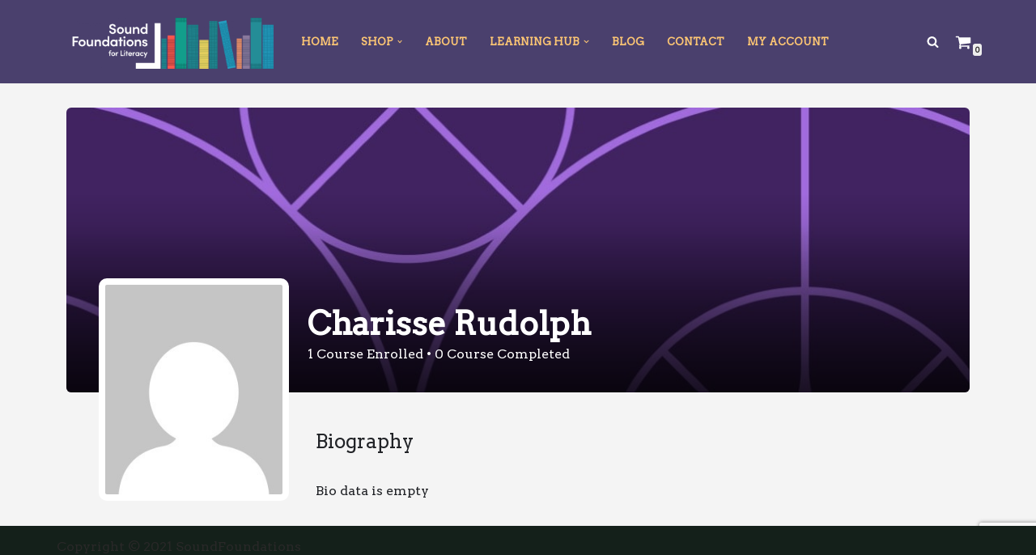

--- FILE ---
content_type: text/html; charset=utf-8
request_url: https://www.google.com/recaptcha/api2/anchor?ar=1&k=6LeeZNocAAAAAMxtoPeZ2J1KMv5OWZF2wMRrJLYJ&co=aHR0cHM6Ly9zb3VuZGZvdW5kYXRpb25zLmNvLm56OjQ0Mw..&hl=en&v=N67nZn4AqZkNcbeMu4prBgzg&size=invisible&anchor-ms=20000&execute-ms=30000&cb=1c9ju0vn57yd
body_size: 48875
content:
<!DOCTYPE HTML><html dir="ltr" lang="en"><head><meta http-equiv="Content-Type" content="text/html; charset=UTF-8">
<meta http-equiv="X-UA-Compatible" content="IE=edge">
<title>reCAPTCHA</title>
<style type="text/css">
/* cyrillic-ext */
@font-face {
  font-family: 'Roboto';
  font-style: normal;
  font-weight: 400;
  font-stretch: 100%;
  src: url(//fonts.gstatic.com/s/roboto/v48/KFO7CnqEu92Fr1ME7kSn66aGLdTylUAMa3GUBHMdazTgWw.woff2) format('woff2');
  unicode-range: U+0460-052F, U+1C80-1C8A, U+20B4, U+2DE0-2DFF, U+A640-A69F, U+FE2E-FE2F;
}
/* cyrillic */
@font-face {
  font-family: 'Roboto';
  font-style: normal;
  font-weight: 400;
  font-stretch: 100%;
  src: url(//fonts.gstatic.com/s/roboto/v48/KFO7CnqEu92Fr1ME7kSn66aGLdTylUAMa3iUBHMdazTgWw.woff2) format('woff2');
  unicode-range: U+0301, U+0400-045F, U+0490-0491, U+04B0-04B1, U+2116;
}
/* greek-ext */
@font-face {
  font-family: 'Roboto';
  font-style: normal;
  font-weight: 400;
  font-stretch: 100%;
  src: url(//fonts.gstatic.com/s/roboto/v48/KFO7CnqEu92Fr1ME7kSn66aGLdTylUAMa3CUBHMdazTgWw.woff2) format('woff2');
  unicode-range: U+1F00-1FFF;
}
/* greek */
@font-face {
  font-family: 'Roboto';
  font-style: normal;
  font-weight: 400;
  font-stretch: 100%;
  src: url(//fonts.gstatic.com/s/roboto/v48/KFO7CnqEu92Fr1ME7kSn66aGLdTylUAMa3-UBHMdazTgWw.woff2) format('woff2');
  unicode-range: U+0370-0377, U+037A-037F, U+0384-038A, U+038C, U+038E-03A1, U+03A3-03FF;
}
/* math */
@font-face {
  font-family: 'Roboto';
  font-style: normal;
  font-weight: 400;
  font-stretch: 100%;
  src: url(//fonts.gstatic.com/s/roboto/v48/KFO7CnqEu92Fr1ME7kSn66aGLdTylUAMawCUBHMdazTgWw.woff2) format('woff2');
  unicode-range: U+0302-0303, U+0305, U+0307-0308, U+0310, U+0312, U+0315, U+031A, U+0326-0327, U+032C, U+032F-0330, U+0332-0333, U+0338, U+033A, U+0346, U+034D, U+0391-03A1, U+03A3-03A9, U+03B1-03C9, U+03D1, U+03D5-03D6, U+03F0-03F1, U+03F4-03F5, U+2016-2017, U+2034-2038, U+203C, U+2040, U+2043, U+2047, U+2050, U+2057, U+205F, U+2070-2071, U+2074-208E, U+2090-209C, U+20D0-20DC, U+20E1, U+20E5-20EF, U+2100-2112, U+2114-2115, U+2117-2121, U+2123-214F, U+2190, U+2192, U+2194-21AE, U+21B0-21E5, U+21F1-21F2, U+21F4-2211, U+2213-2214, U+2216-22FF, U+2308-230B, U+2310, U+2319, U+231C-2321, U+2336-237A, U+237C, U+2395, U+239B-23B7, U+23D0, U+23DC-23E1, U+2474-2475, U+25AF, U+25B3, U+25B7, U+25BD, U+25C1, U+25CA, U+25CC, U+25FB, U+266D-266F, U+27C0-27FF, U+2900-2AFF, U+2B0E-2B11, U+2B30-2B4C, U+2BFE, U+3030, U+FF5B, U+FF5D, U+1D400-1D7FF, U+1EE00-1EEFF;
}
/* symbols */
@font-face {
  font-family: 'Roboto';
  font-style: normal;
  font-weight: 400;
  font-stretch: 100%;
  src: url(//fonts.gstatic.com/s/roboto/v48/KFO7CnqEu92Fr1ME7kSn66aGLdTylUAMaxKUBHMdazTgWw.woff2) format('woff2');
  unicode-range: U+0001-000C, U+000E-001F, U+007F-009F, U+20DD-20E0, U+20E2-20E4, U+2150-218F, U+2190, U+2192, U+2194-2199, U+21AF, U+21E6-21F0, U+21F3, U+2218-2219, U+2299, U+22C4-22C6, U+2300-243F, U+2440-244A, U+2460-24FF, U+25A0-27BF, U+2800-28FF, U+2921-2922, U+2981, U+29BF, U+29EB, U+2B00-2BFF, U+4DC0-4DFF, U+FFF9-FFFB, U+10140-1018E, U+10190-1019C, U+101A0, U+101D0-101FD, U+102E0-102FB, U+10E60-10E7E, U+1D2C0-1D2D3, U+1D2E0-1D37F, U+1F000-1F0FF, U+1F100-1F1AD, U+1F1E6-1F1FF, U+1F30D-1F30F, U+1F315, U+1F31C, U+1F31E, U+1F320-1F32C, U+1F336, U+1F378, U+1F37D, U+1F382, U+1F393-1F39F, U+1F3A7-1F3A8, U+1F3AC-1F3AF, U+1F3C2, U+1F3C4-1F3C6, U+1F3CA-1F3CE, U+1F3D4-1F3E0, U+1F3ED, U+1F3F1-1F3F3, U+1F3F5-1F3F7, U+1F408, U+1F415, U+1F41F, U+1F426, U+1F43F, U+1F441-1F442, U+1F444, U+1F446-1F449, U+1F44C-1F44E, U+1F453, U+1F46A, U+1F47D, U+1F4A3, U+1F4B0, U+1F4B3, U+1F4B9, U+1F4BB, U+1F4BF, U+1F4C8-1F4CB, U+1F4D6, U+1F4DA, U+1F4DF, U+1F4E3-1F4E6, U+1F4EA-1F4ED, U+1F4F7, U+1F4F9-1F4FB, U+1F4FD-1F4FE, U+1F503, U+1F507-1F50B, U+1F50D, U+1F512-1F513, U+1F53E-1F54A, U+1F54F-1F5FA, U+1F610, U+1F650-1F67F, U+1F687, U+1F68D, U+1F691, U+1F694, U+1F698, U+1F6AD, U+1F6B2, U+1F6B9-1F6BA, U+1F6BC, U+1F6C6-1F6CF, U+1F6D3-1F6D7, U+1F6E0-1F6EA, U+1F6F0-1F6F3, U+1F6F7-1F6FC, U+1F700-1F7FF, U+1F800-1F80B, U+1F810-1F847, U+1F850-1F859, U+1F860-1F887, U+1F890-1F8AD, U+1F8B0-1F8BB, U+1F8C0-1F8C1, U+1F900-1F90B, U+1F93B, U+1F946, U+1F984, U+1F996, U+1F9E9, U+1FA00-1FA6F, U+1FA70-1FA7C, U+1FA80-1FA89, U+1FA8F-1FAC6, U+1FACE-1FADC, U+1FADF-1FAE9, U+1FAF0-1FAF8, U+1FB00-1FBFF;
}
/* vietnamese */
@font-face {
  font-family: 'Roboto';
  font-style: normal;
  font-weight: 400;
  font-stretch: 100%;
  src: url(//fonts.gstatic.com/s/roboto/v48/KFO7CnqEu92Fr1ME7kSn66aGLdTylUAMa3OUBHMdazTgWw.woff2) format('woff2');
  unicode-range: U+0102-0103, U+0110-0111, U+0128-0129, U+0168-0169, U+01A0-01A1, U+01AF-01B0, U+0300-0301, U+0303-0304, U+0308-0309, U+0323, U+0329, U+1EA0-1EF9, U+20AB;
}
/* latin-ext */
@font-face {
  font-family: 'Roboto';
  font-style: normal;
  font-weight: 400;
  font-stretch: 100%;
  src: url(//fonts.gstatic.com/s/roboto/v48/KFO7CnqEu92Fr1ME7kSn66aGLdTylUAMa3KUBHMdazTgWw.woff2) format('woff2');
  unicode-range: U+0100-02BA, U+02BD-02C5, U+02C7-02CC, U+02CE-02D7, U+02DD-02FF, U+0304, U+0308, U+0329, U+1D00-1DBF, U+1E00-1E9F, U+1EF2-1EFF, U+2020, U+20A0-20AB, U+20AD-20C0, U+2113, U+2C60-2C7F, U+A720-A7FF;
}
/* latin */
@font-face {
  font-family: 'Roboto';
  font-style: normal;
  font-weight: 400;
  font-stretch: 100%;
  src: url(//fonts.gstatic.com/s/roboto/v48/KFO7CnqEu92Fr1ME7kSn66aGLdTylUAMa3yUBHMdazQ.woff2) format('woff2');
  unicode-range: U+0000-00FF, U+0131, U+0152-0153, U+02BB-02BC, U+02C6, U+02DA, U+02DC, U+0304, U+0308, U+0329, U+2000-206F, U+20AC, U+2122, U+2191, U+2193, U+2212, U+2215, U+FEFF, U+FFFD;
}
/* cyrillic-ext */
@font-face {
  font-family: 'Roboto';
  font-style: normal;
  font-weight: 500;
  font-stretch: 100%;
  src: url(//fonts.gstatic.com/s/roboto/v48/KFO7CnqEu92Fr1ME7kSn66aGLdTylUAMa3GUBHMdazTgWw.woff2) format('woff2');
  unicode-range: U+0460-052F, U+1C80-1C8A, U+20B4, U+2DE0-2DFF, U+A640-A69F, U+FE2E-FE2F;
}
/* cyrillic */
@font-face {
  font-family: 'Roboto';
  font-style: normal;
  font-weight: 500;
  font-stretch: 100%;
  src: url(//fonts.gstatic.com/s/roboto/v48/KFO7CnqEu92Fr1ME7kSn66aGLdTylUAMa3iUBHMdazTgWw.woff2) format('woff2');
  unicode-range: U+0301, U+0400-045F, U+0490-0491, U+04B0-04B1, U+2116;
}
/* greek-ext */
@font-face {
  font-family: 'Roboto';
  font-style: normal;
  font-weight: 500;
  font-stretch: 100%;
  src: url(//fonts.gstatic.com/s/roboto/v48/KFO7CnqEu92Fr1ME7kSn66aGLdTylUAMa3CUBHMdazTgWw.woff2) format('woff2');
  unicode-range: U+1F00-1FFF;
}
/* greek */
@font-face {
  font-family: 'Roboto';
  font-style: normal;
  font-weight: 500;
  font-stretch: 100%;
  src: url(//fonts.gstatic.com/s/roboto/v48/KFO7CnqEu92Fr1ME7kSn66aGLdTylUAMa3-UBHMdazTgWw.woff2) format('woff2');
  unicode-range: U+0370-0377, U+037A-037F, U+0384-038A, U+038C, U+038E-03A1, U+03A3-03FF;
}
/* math */
@font-face {
  font-family: 'Roboto';
  font-style: normal;
  font-weight: 500;
  font-stretch: 100%;
  src: url(//fonts.gstatic.com/s/roboto/v48/KFO7CnqEu92Fr1ME7kSn66aGLdTylUAMawCUBHMdazTgWw.woff2) format('woff2');
  unicode-range: U+0302-0303, U+0305, U+0307-0308, U+0310, U+0312, U+0315, U+031A, U+0326-0327, U+032C, U+032F-0330, U+0332-0333, U+0338, U+033A, U+0346, U+034D, U+0391-03A1, U+03A3-03A9, U+03B1-03C9, U+03D1, U+03D5-03D6, U+03F0-03F1, U+03F4-03F5, U+2016-2017, U+2034-2038, U+203C, U+2040, U+2043, U+2047, U+2050, U+2057, U+205F, U+2070-2071, U+2074-208E, U+2090-209C, U+20D0-20DC, U+20E1, U+20E5-20EF, U+2100-2112, U+2114-2115, U+2117-2121, U+2123-214F, U+2190, U+2192, U+2194-21AE, U+21B0-21E5, U+21F1-21F2, U+21F4-2211, U+2213-2214, U+2216-22FF, U+2308-230B, U+2310, U+2319, U+231C-2321, U+2336-237A, U+237C, U+2395, U+239B-23B7, U+23D0, U+23DC-23E1, U+2474-2475, U+25AF, U+25B3, U+25B7, U+25BD, U+25C1, U+25CA, U+25CC, U+25FB, U+266D-266F, U+27C0-27FF, U+2900-2AFF, U+2B0E-2B11, U+2B30-2B4C, U+2BFE, U+3030, U+FF5B, U+FF5D, U+1D400-1D7FF, U+1EE00-1EEFF;
}
/* symbols */
@font-face {
  font-family: 'Roboto';
  font-style: normal;
  font-weight: 500;
  font-stretch: 100%;
  src: url(//fonts.gstatic.com/s/roboto/v48/KFO7CnqEu92Fr1ME7kSn66aGLdTylUAMaxKUBHMdazTgWw.woff2) format('woff2');
  unicode-range: U+0001-000C, U+000E-001F, U+007F-009F, U+20DD-20E0, U+20E2-20E4, U+2150-218F, U+2190, U+2192, U+2194-2199, U+21AF, U+21E6-21F0, U+21F3, U+2218-2219, U+2299, U+22C4-22C6, U+2300-243F, U+2440-244A, U+2460-24FF, U+25A0-27BF, U+2800-28FF, U+2921-2922, U+2981, U+29BF, U+29EB, U+2B00-2BFF, U+4DC0-4DFF, U+FFF9-FFFB, U+10140-1018E, U+10190-1019C, U+101A0, U+101D0-101FD, U+102E0-102FB, U+10E60-10E7E, U+1D2C0-1D2D3, U+1D2E0-1D37F, U+1F000-1F0FF, U+1F100-1F1AD, U+1F1E6-1F1FF, U+1F30D-1F30F, U+1F315, U+1F31C, U+1F31E, U+1F320-1F32C, U+1F336, U+1F378, U+1F37D, U+1F382, U+1F393-1F39F, U+1F3A7-1F3A8, U+1F3AC-1F3AF, U+1F3C2, U+1F3C4-1F3C6, U+1F3CA-1F3CE, U+1F3D4-1F3E0, U+1F3ED, U+1F3F1-1F3F3, U+1F3F5-1F3F7, U+1F408, U+1F415, U+1F41F, U+1F426, U+1F43F, U+1F441-1F442, U+1F444, U+1F446-1F449, U+1F44C-1F44E, U+1F453, U+1F46A, U+1F47D, U+1F4A3, U+1F4B0, U+1F4B3, U+1F4B9, U+1F4BB, U+1F4BF, U+1F4C8-1F4CB, U+1F4D6, U+1F4DA, U+1F4DF, U+1F4E3-1F4E6, U+1F4EA-1F4ED, U+1F4F7, U+1F4F9-1F4FB, U+1F4FD-1F4FE, U+1F503, U+1F507-1F50B, U+1F50D, U+1F512-1F513, U+1F53E-1F54A, U+1F54F-1F5FA, U+1F610, U+1F650-1F67F, U+1F687, U+1F68D, U+1F691, U+1F694, U+1F698, U+1F6AD, U+1F6B2, U+1F6B9-1F6BA, U+1F6BC, U+1F6C6-1F6CF, U+1F6D3-1F6D7, U+1F6E0-1F6EA, U+1F6F0-1F6F3, U+1F6F7-1F6FC, U+1F700-1F7FF, U+1F800-1F80B, U+1F810-1F847, U+1F850-1F859, U+1F860-1F887, U+1F890-1F8AD, U+1F8B0-1F8BB, U+1F8C0-1F8C1, U+1F900-1F90B, U+1F93B, U+1F946, U+1F984, U+1F996, U+1F9E9, U+1FA00-1FA6F, U+1FA70-1FA7C, U+1FA80-1FA89, U+1FA8F-1FAC6, U+1FACE-1FADC, U+1FADF-1FAE9, U+1FAF0-1FAF8, U+1FB00-1FBFF;
}
/* vietnamese */
@font-face {
  font-family: 'Roboto';
  font-style: normal;
  font-weight: 500;
  font-stretch: 100%;
  src: url(//fonts.gstatic.com/s/roboto/v48/KFO7CnqEu92Fr1ME7kSn66aGLdTylUAMa3OUBHMdazTgWw.woff2) format('woff2');
  unicode-range: U+0102-0103, U+0110-0111, U+0128-0129, U+0168-0169, U+01A0-01A1, U+01AF-01B0, U+0300-0301, U+0303-0304, U+0308-0309, U+0323, U+0329, U+1EA0-1EF9, U+20AB;
}
/* latin-ext */
@font-face {
  font-family: 'Roboto';
  font-style: normal;
  font-weight: 500;
  font-stretch: 100%;
  src: url(//fonts.gstatic.com/s/roboto/v48/KFO7CnqEu92Fr1ME7kSn66aGLdTylUAMa3KUBHMdazTgWw.woff2) format('woff2');
  unicode-range: U+0100-02BA, U+02BD-02C5, U+02C7-02CC, U+02CE-02D7, U+02DD-02FF, U+0304, U+0308, U+0329, U+1D00-1DBF, U+1E00-1E9F, U+1EF2-1EFF, U+2020, U+20A0-20AB, U+20AD-20C0, U+2113, U+2C60-2C7F, U+A720-A7FF;
}
/* latin */
@font-face {
  font-family: 'Roboto';
  font-style: normal;
  font-weight: 500;
  font-stretch: 100%;
  src: url(//fonts.gstatic.com/s/roboto/v48/KFO7CnqEu92Fr1ME7kSn66aGLdTylUAMa3yUBHMdazQ.woff2) format('woff2');
  unicode-range: U+0000-00FF, U+0131, U+0152-0153, U+02BB-02BC, U+02C6, U+02DA, U+02DC, U+0304, U+0308, U+0329, U+2000-206F, U+20AC, U+2122, U+2191, U+2193, U+2212, U+2215, U+FEFF, U+FFFD;
}
/* cyrillic-ext */
@font-face {
  font-family: 'Roboto';
  font-style: normal;
  font-weight: 900;
  font-stretch: 100%;
  src: url(//fonts.gstatic.com/s/roboto/v48/KFO7CnqEu92Fr1ME7kSn66aGLdTylUAMa3GUBHMdazTgWw.woff2) format('woff2');
  unicode-range: U+0460-052F, U+1C80-1C8A, U+20B4, U+2DE0-2DFF, U+A640-A69F, U+FE2E-FE2F;
}
/* cyrillic */
@font-face {
  font-family: 'Roboto';
  font-style: normal;
  font-weight: 900;
  font-stretch: 100%;
  src: url(//fonts.gstatic.com/s/roboto/v48/KFO7CnqEu92Fr1ME7kSn66aGLdTylUAMa3iUBHMdazTgWw.woff2) format('woff2');
  unicode-range: U+0301, U+0400-045F, U+0490-0491, U+04B0-04B1, U+2116;
}
/* greek-ext */
@font-face {
  font-family: 'Roboto';
  font-style: normal;
  font-weight: 900;
  font-stretch: 100%;
  src: url(//fonts.gstatic.com/s/roboto/v48/KFO7CnqEu92Fr1ME7kSn66aGLdTylUAMa3CUBHMdazTgWw.woff2) format('woff2');
  unicode-range: U+1F00-1FFF;
}
/* greek */
@font-face {
  font-family: 'Roboto';
  font-style: normal;
  font-weight: 900;
  font-stretch: 100%;
  src: url(//fonts.gstatic.com/s/roboto/v48/KFO7CnqEu92Fr1ME7kSn66aGLdTylUAMa3-UBHMdazTgWw.woff2) format('woff2');
  unicode-range: U+0370-0377, U+037A-037F, U+0384-038A, U+038C, U+038E-03A1, U+03A3-03FF;
}
/* math */
@font-face {
  font-family: 'Roboto';
  font-style: normal;
  font-weight: 900;
  font-stretch: 100%;
  src: url(//fonts.gstatic.com/s/roboto/v48/KFO7CnqEu92Fr1ME7kSn66aGLdTylUAMawCUBHMdazTgWw.woff2) format('woff2');
  unicode-range: U+0302-0303, U+0305, U+0307-0308, U+0310, U+0312, U+0315, U+031A, U+0326-0327, U+032C, U+032F-0330, U+0332-0333, U+0338, U+033A, U+0346, U+034D, U+0391-03A1, U+03A3-03A9, U+03B1-03C9, U+03D1, U+03D5-03D6, U+03F0-03F1, U+03F4-03F5, U+2016-2017, U+2034-2038, U+203C, U+2040, U+2043, U+2047, U+2050, U+2057, U+205F, U+2070-2071, U+2074-208E, U+2090-209C, U+20D0-20DC, U+20E1, U+20E5-20EF, U+2100-2112, U+2114-2115, U+2117-2121, U+2123-214F, U+2190, U+2192, U+2194-21AE, U+21B0-21E5, U+21F1-21F2, U+21F4-2211, U+2213-2214, U+2216-22FF, U+2308-230B, U+2310, U+2319, U+231C-2321, U+2336-237A, U+237C, U+2395, U+239B-23B7, U+23D0, U+23DC-23E1, U+2474-2475, U+25AF, U+25B3, U+25B7, U+25BD, U+25C1, U+25CA, U+25CC, U+25FB, U+266D-266F, U+27C0-27FF, U+2900-2AFF, U+2B0E-2B11, U+2B30-2B4C, U+2BFE, U+3030, U+FF5B, U+FF5D, U+1D400-1D7FF, U+1EE00-1EEFF;
}
/* symbols */
@font-face {
  font-family: 'Roboto';
  font-style: normal;
  font-weight: 900;
  font-stretch: 100%;
  src: url(//fonts.gstatic.com/s/roboto/v48/KFO7CnqEu92Fr1ME7kSn66aGLdTylUAMaxKUBHMdazTgWw.woff2) format('woff2');
  unicode-range: U+0001-000C, U+000E-001F, U+007F-009F, U+20DD-20E0, U+20E2-20E4, U+2150-218F, U+2190, U+2192, U+2194-2199, U+21AF, U+21E6-21F0, U+21F3, U+2218-2219, U+2299, U+22C4-22C6, U+2300-243F, U+2440-244A, U+2460-24FF, U+25A0-27BF, U+2800-28FF, U+2921-2922, U+2981, U+29BF, U+29EB, U+2B00-2BFF, U+4DC0-4DFF, U+FFF9-FFFB, U+10140-1018E, U+10190-1019C, U+101A0, U+101D0-101FD, U+102E0-102FB, U+10E60-10E7E, U+1D2C0-1D2D3, U+1D2E0-1D37F, U+1F000-1F0FF, U+1F100-1F1AD, U+1F1E6-1F1FF, U+1F30D-1F30F, U+1F315, U+1F31C, U+1F31E, U+1F320-1F32C, U+1F336, U+1F378, U+1F37D, U+1F382, U+1F393-1F39F, U+1F3A7-1F3A8, U+1F3AC-1F3AF, U+1F3C2, U+1F3C4-1F3C6, U+1F3CA-1F3CE, U+1F3D4-1F3E0, U+1F3ED, U+1F3F1-1F3F3, U+1F3F5-1F3F7, U+1F408, U+1F415, U+1F41F, U+1F426, U+1F43F, U+1F441-1F442, U+1F444, U+1F446-1F449, U+1F44C-1F44E, U+1F453, U+1F46A, U+1F47D, U+1F4A3, U+1F4B0, U+1F4B3, U+1F4B9, U+1F4BB, U+1F4BF, U+1F4C8-1F4CB, U+1F4D6, U+1F4DA, U+1F4DF, U+1F4E3-1F4E6, U+1F4EA-1F4ED, U+1F4F7, U+1F4F9-1F4FB, U+1F4FD-1F4FE, U+1F503, U+1F507-1F50B, U+1F50D, U+1F512-1F513, U+1F53E-1F54A, U+1F54F-1F5FA, U+1F610, U+1F650-1F67F, U+1F687, U+1F68D, U+1F691, U+1F694, U+1F698, U+1F6AD, U+1F6B2, U+1F6B9-1F6BA, U+1F6BC, U+1F6C6-1F6CF, U+1F6D3-1F6D7, U+1F6E0-1F6EA, U+1F6F0-1F6F3, U+1F6F7-1F6FC, U+1F700-1F7FF, U+1F800-1F80B, U+1F810-1F847, U+1F850-1F859, U+1F860-1F887, U+1F890-1F8AD, U+1F8B0-1F8BB, U+1F8C0-1F8C1, U+1F900-1F90B, U+1F93B, U+1F946, U+1F984, U+1F996, U+1F9E9, U+1FA00-1FA6F, U+1FA70-1FA7C, U+1FA80-1FA89, U+1FA8F-1FAC6, U+1FACE-1FADC, U+1FADF-1FAE9, U+1FAF0-1FAF8, U+1FB00-1FBFF;
}
/* vietnamese */
@font-face {
  font-family: 'Roboto';
  font-style: normal;
  font-weight: 900;
  font-stretch: 100%;
  src: url(//fonts.gstatic.com/s/roboto/v48/KFO7CnqEu92Fr1ME7kSn66aGLdTylUAMa3OUBHMdazTgWw.woff2) format('woff2');
  unicode-range: U+0102-0103, U+0110-0111, U+0128-0129, U+0168-0169, U+01A0-01A1, U+01AF-01B0, U+0300-0301, U+0303-0304, U+0308-0309, U+0323, U+0329, U+1EA0-1EF9, U+20AB;
}
/* latin-ext */
@font-face {
  font-family: 'Roboto';
  font-style: normal;
  font-weight: 900;
  font-stretch: 100%;
  src: url(//fonts.gstatic.com/s/roboto/v48/KFO7CnqEu92Fr1ME7kSn66aGLdTylUAMa3KUBHMdazTgWw.woff2) format('woff2');
  unicode-range: U+0100-02BA, U+02BD-02C5, U+02C7-02CC, U+02CE-02D7, U+02DD-02FF, U+0304, U+0308, U+0329, U+1D00-1DBF, U+1E00-1E9F, U+1EF2-1EFF, U+2020, U+20A0-20AB, U+20AD-20C0, U+2113, U+2C60-2C7F, U+A720-A7FF;
}
/* latin */
@font-face {
  font-family: 'Roboto';
  font-style: normal;
  font-weight: 900;
  font-stretch: 100%;
  src: url(//fonts.gstatic.com/s/roboto/v48/KFO7CnqEu92Fr1ME7kSn66aGLdTylUAMa3yUBHMdazQ.woff2) format('woff2');
  unicode-range: U+0000-00FF, U+0131, U+0152-0153, U+02BB-02BC, U+02C6, U+02DA, U+02DC, U+0304, U+0308, U+0329, U+2000-206F, U+20AC, U+2122, U+2191, U+2193, U+2212, U+2215, U+FEFF, U+FFFD;
}

</style>
<link rel="stylesheet" type="text/css" href="https://www.gstatic.com/recaptcha/releases/N67nZn4AqZkNcbeMu4prBgzg/styles__ltr.css">
<script nonce="9XLsNrA0_P-JuCePeALQzQ" type="text/javascript">window['__recaptcha_api'] = 'https://www.google.com/recaptcha/api2/';</script>
<script type="text/javascript" src="https://www.gstatic.com/recaptcha/releases/N67nZn4AqZkNcbeMu4prBgzg/recaptcha__en.js" nonce="9XLsNrA0_P-JuCePeALQzQ">
      
    </script></head>
<body><div id="rc-anchor-alert" class="rc-anchor-alert"></div>
<input type="hidden" id="recaptcha-token" value="[base64]">
<script type="text/javascript" nonce="9XLsNrA0_P-JuCePeALQzQ">
      recaptcha.anchor.Main.init("[\x22ainput\x22,[\x22bgdata\x22,\x22\x22,\[base64]/[base64]/[base64]/ZyhXLGgpOnEoW04sMjEsbF0sVywwKSxoKSxmYWxzZSxmYWxzZSl9Y2F0Y2goayl7RygzNTgsVyk/[base64]/[base64]/[base64]/[base64]/[base64]/[base64]/[base64]/bmV3IEJbT10oRFswXSk6dz09Mj9uZXcgQltPXShEWzBdLERbMV0pOnc9PTM/bmV3IEJbT10oRFswXSxEWzFdLERbMl0pOnc9PTQ/[base64]/[base64]/[base64]/[base64]/[base64]\\u003d\x22,\[base64]\\u003d\x22,\[base64]/DrxA9bMO2TC4Yw5nCo8OGZMOVJHHCu8OvGMKcwpTDksOaHhBkZls3w7LCvx01wprCssO7wp/CmcOOExnDvG18fFoFw4PDr8Kfbz1ywpTCoMKEeVwDbsK0CgpKw4IfwrRHPMOuw75jwprCqAbClMO3GcOVAlI+G00gacO1w74sT8O7wrY7wrs1a2Y1woPDomJqworDp3jDh8KAE8K4wrV3bcKSJsOvVsOCwqjDh3tqwrPCv8O/w5Alw4DDmcOww6TCtVDCv8O5w7Q0CzTDlMOYWiJ4AcKOw5Ulw7clFxROwrAtwqJGUjDDmwMhLMKNG8O4ecKZwo8Rw5QSwpvDpGZoQE7Di0cfw6FZEyhqCsKfw6bDpgMJanHCnV/CsMO7PcO2w7DDksO6UjAaBz9aegXDlGXCkGHDmwkmw5FEw4Z/wotDXg4ZP8K/QQpkw6RwAjDChcKaG3bCosOBYsKrZMO5wqjCp8Kyw7MQw5dDwrs0a8OifsK7w73DoMOxwrwnCcKTw6JQwrXCocO+IcOmwoJcwqseaElyCgUJwp3CpcKKacK5w5Yuw67DnMKOOMONw4rCnRnCmTfDtykqwpEmL8O5wrPDs8KAw7/DqBLDlzY/E8KlRwVKw7rDl8KvbMOnw6xpw7Jiwo/[base64]/[base64]/CpFrCkcKqUmUCWVHDjkBEAMKbM09lL8K/O8KUYXABMCUjTcKAwqYfw71dw43Du8KeBsOZwoccw4zDiVp7w4ZEc8Kgwrh/U1cFw7M6GMONw5BlEMKxwqPDv8Onw7UqwqAywpt8ZmIVHcOZwocTMcKnwp3DgcKqw7hFEMOlGw4mw5wEUcKPw4HDmhgZwrnDlk4mwq0hwprDmMOUwqXCnsKHw5/[base64]/CnQ/DpAHClsOSwrfCnWZJwp/[base64]/Kkczw5ImOsOLwoliw5YDX35Tw7s6eAnCmcOiOCVMw7rDlQTDh8KxwoHCjsKwwrbDqMKAEcKrSsK/wo8JEB99CirCucKHbsO+ZcKRAcKFwp3DujbCqAvDgHRcRG1eNcKeYQHCrCbDh1TDtMO7JcOxP8Obwoo+bUHDlsO0w47Dj8KQJcKewpxsw6TDtmrCnz5wGHxawrbDhMOmw5/[base64]/DiwwZw7Y+GMOtWsO+wr8Qw6jCmcKgwonCkHRsdxDDgHZePsOrw5/DrTgGMcO5P8KKwo/CuWZgDQ3Do8KBIQnDnCcrJ8Oqw7PDqcKmbkHDvWvCv8KIF8O/XlPDksOBbMOlwqbDoUdqwqzCssKZOcK0XsKUwrvCuhAMXhXDoF7CsBdLwrgBw7nChcKTCcKxQsOBwqROG0ZNwoPCksKIw6nCuMOpwo8lIRtCXcO2KcO3wqZYcApOwp5Vw7zDuMOMw51twq7DilY9w4/[base64]/WFNtw7bDvmpeIcKfSMKqeT7Cg8OJw5HDphfDtMO3NUvDhcO/wp5kw6syZjhQTR/DssO0HsO0XE9oOMO3w4tIwrjDuAHDnXsswojCosKVAcKUGlrDsnJQw613w6/Cn8KtQ2zCn1dBDcOnwpbDvMO9ecOQwrPDu1/DoUhIdMKSbHxAf8KLTcKcwr5bw5Mxwr/CtMK8w7DCtFc1w57Csl5+VsOEwqoiAcKAHUFpYsODw4bDr8OEwo3Cu3DCvMKLwonDtXDDnlbDsjHDjsKzBGXCuDDCnSHDgR4lwpkswpVkwpzCizkhworClFd6wqzDszTCnWnCm0fDscK6w6Jow7/DsMKjSTfCrC7CggEAFSXDv8O1wpTDo8OlFcKswqpkwpzDoGN0woDClyRWWMOQwprCnsOgQMOHw4E4wr7DuMOZasKjwrTCrD/[base64]/wociwpLDpsKpw4EzAcKQWUvDhsKVw6DCsl7DgcONecOqwqFjKV8KNwR7C2IEwrDDrMKjd2xEw4fDkhg4wpJOWMKPw4fDncKiw4/CixsaYBdSKBt2S1oSw4fCgQUGFsOWw70xw4/[base64]/CpcK0GkrDtsOVSRZwO8Kgw5nCnhhVw5nDjsKpw6vCmnMxecOGZQkdeg8lw4MpcXZ3QcKww6NlM2pCfknDvcKBwq/Cn8Kcw7p7fg56wo/CiQfCuRrDgMOTwpM3C8OiRXVYwp0EPcKOwqQBGcO7w6AZwrDDoknCrcOYCcOsC8KYHMOSJcKcRMOfwoMzHVLDrHXDtVkfwphzwooELUwxL8KEIsOqIcOPccO5NsOLwqnCmWDCt8K8wrgNUcOoacK4wp4hD8OPSsOtwpPDpBMQwoY/Tj/Cg8OUQMOLHsOJwrVCwrvCg8OiIj5iVMKFIcOjW8KNICRiK8Kjw4TCqj3DqMK7wplTH8KhO3QoRMOFwovCkcKsHcKmw74QCcOSw78+VWfDsGbDhcOSwrlpZcKMw6cqEBpEwokxEcO8GMOmw6wXTsKRKxwjwrrCj8Krwp58w6/Du8KUBRDCmDHCpjQ2OcOXwrolwoHCmQ44dkBsLEYPw54OJkUPKsO3MkY/JH7ClsOuGcKNwpvCj8Otw4TDjF8fNcKXwq/DozhsBsO8wodyFnLCjihcThwtw7vDtMKowonDu1LCq3BbOsKJA2I8wrrCsFFtwpbCp0LCqnNhw5TCgBwSORbDkExNwqnDpkrCkMKWwoYNdsK6w5VELwfDmWHDgRp1cMKBw7cTAMOxKBNLEApWUSXDk1dsAsOaK8ORwpQLGUkLwoI/wovDp0haCMOIfsKpfBTDti5TdMOUw5TCncOAIcOUw5VMw6fDrT82C34cKMO8C3LCucOYw5QlfcOcwqIvBlYNw4bDs8OEwqDDtcKaPsKgw44zFcKGw7/CnzDCicOdCsKww41ww6/DhCd4ZBDCscOGJhdvQsO9BjwRBxjCuC/Dk8Ozw6XDtQQqNRA3FwDDjcOFBMKeOWgpwpBTLMOhw5IzOcK/[base64]/w5g/[base64]/[base64]/CmybDikDDhUrDk8ObQSvDoQFrw5vDty3DucO5CH4Hw7DChsO8w4QJwrBuFlZ4dF1fF8KOw4diw4wQw5LDl3Npw6Ilw7hhw4I9wqzCl8KjI8KeHm5gDsKswqB9G8Oow4TDscKKw752CsOYwqpCDAMFSMOCcxrCs8K3wpQ2w4NawofCvsK1JsK/M13Do8Oiw6s7FsO7BHlTQMOOT1ISYU9Re8OEcRbCpE3CgRsvVnzCoUttwpdDwosFw6zCncKTw7fCr8KqaMKwIE/DlgzCr0IHesKDDcKdEDdUwrbDjRR0RcOKw41pwroHwp9jwo9Lw7HCg8OjM8K2fcOhMlwdwpc7w6Inw6DCln85EijDrXFRYX9ZwqdMCD8WwrZ/WlvDmMK5NhQSG2Jpw6XCvT5pe8KHwrA5wofCsMOqHlU0w4PCjGRDw6dlRVzCpG4xL8Odw5M0w7zDtsKdCcO4KQfCunh+w6fDr8KeNnMAw5vCjFhUw5LCqFXCtMOMwqI8esKWwqxqHMO0NBnDvShzwptLw6Iowq/CjzLDo8KwKF7DqDXDnQvDpSfCmFhdwr0/b3vCoHvDuVMBNMOSw5jDt8KFFi7DpEh4wqDDlsOjwohDPWnCqcKXR8KPfMO/wq1gOwPCtsKoMCPDgcKuIVUaEcOqw5vCiUjCjcKvwozDhz/Dij1dw4/CnMOFEcK/wrjCvsO9w7/Ct2nDnj84PsOESGTCgH3Ci3YJH8K6CzAFwqprFzELf8OawovCoMKpfsKow43DkFofwqIHwqLClyTDuMOEwpwwwprDpRfDlCXDl1h5ecOjIWTCgw/[base64]/CgSp7ZyQVBsK+EzEVGEDDpG1TVAlVOjQ1WTjDnirDryTCqgvCmcK8HzPDjizDjXIbw4HDhSQTwpkwwp7DsXnDtFc/[base64]/Cp8OTa3ZZN8KZw65zSWYTw4YDwofDqVRje8OlwqI5w6p1NsOKBsK/[base64]/CncK/WF/CgcOlw506w7ZIwqgnw7JZw5zDlEjDncKuwobDgsKvw67Do8OGwrpxwqfDohvDukgSwrjDrSTCosOJAwBdTCTDvkLCl3UNCX9iw4LCn8K9woLDlcKDM8ONDmchw5hCwoESw5bDr8Obw4VxFcOVVXkDOMO8w6ptw5AibwR3wq4mVcOUw5ggwr3CucKkw40/woXDpsK8OMKRG8KcSMO7wo7DlcOQw6MmYRpebGIkT8Kcw7rDk8OzwqjCnMOOw4UewoYXK04Ici/CsQZ4w4cfFsOtwpHCnw7DgMKGAjrCj8KywpPCkMKLK8OZw4rDicOHw4vCkHbChVkww5nCsMOVwoI8w6UvwqrCtcKkw6EpUsKnF8O9R8Knw6vDhn4GGk8Pw6/Cgj4vwpnDrMOlw4Z/EsOWw6VUw6nCjsKrwoFQwoIkMg5zeMKHw45dwp44Z3XDqMOaAj8Ww6QmDEnCkMOkw7NKeMOfwo/Dv0MCwr4ww4LCo0vCr0Fgw4HDhxs5OUdqXkNuXMKtwr0NwoNvcMO0wrcqwqRHewXCrcKmw5RPw5d6EcOWw4TDniY/wrrDuWTCnX1RJjIEw6EOdcKaA8Knw5A+w7EpIsK4w7HCr2XCvT3Cs8OHw6XCscOlNCbDki/CpQgrwrQ+w6poGCsjwqbDhMKpBnkrWcO/w7EsLiYnw4dwPSfDqEFbdsKAwpEvwoIGFMK5UMOuS1kDwovDgA4PGlU9d8OUw5wwR8K6w73CoW4HwqTCvcO/w5VWw7dvwojCqcKbwpXCjMO0EW3DvcKNwqZKwqZ6wqtwwq4EQ8KEa8Kow65Tw40QGifCg0bCtsO9FcO2SyBbwpMKOMOcYi/[base64]/CoUDClirDjgBzw5ASw4Y6w6TDrsKUw7/CncOfEnnDrcOvWxwRw6tbwr5Dwo5ww4EPLW99w7XDlMOpw4XCssKCw4lzUxVpwqB9IEnCvsOWw7LCtMKkwqgvw6k6OVVyJCFQdXxSwp0Tw4zCi8OBwqrCgFfCicK+w6vDlyZBw4xfwpRrw5vDu3nCnMOVw5zDocOlw7rCgVsbQsKnVsKrwoVXf8K/wrTDm8ORIMOASsKfwpfCukgiw5l+w5TDtcKiEMOAOGbCpcObwr1Dw5nCh8O7w7nDlHAAw5XDtsOnw454wqjChg1ywrR9XMOvw7/DvsKzATDDg8OrwrVKTcO9UcOew4LCmE/Cn3ltwoTDnHonw6plJcKXwpERFcKpNcOaA1Vmw5dYScOReMK4O8KXU8OGYcKRSl1RwqkXwqbDmcOfwqjCjcOYNsO9TsKjfcKfwrvDmho1LMOtGsKoT8Kuwqo6wqrDsF7ChScBwpVqMizDmFhJeljCj8K/w7QLwqIbD8KhQcKnw4/DqsKxLFvCv8OZZMO2GgcwFcKNRwlnP8OUwrYOw7/[base64]/CnyoySlRtX2wnw4J+TsO+wrIqw5E2w5rDvg/DiHFTXBhhw5HCrMOSIgUgwqnDtcKxw6fCmcOvCQnCn8KYZXbCpgrDvFnDicOjw7bCtnN1wqsYCBBVEcOHHnHDgXgORGbDoMKhwpXDnMKeIiLDusO1w6EHBcKVw5/DlcO+w7nCg8KXbsO+wr0Jw51IwqbDicKjwrLDoMOKwp7CiMK1w47DgXxgEzzCjMOXQMKdfkhzwodBwr/CmMOIw6PDiC3DgcODwoPDnA1pEk0DCn/CokHDrsO5w4B+wqhCFcKfwqXCs8ODw5kIwr9Aw6Y8wpN9w7J6EcKjW8KtMcKNWMODwohoCcKTScKIwpPDiwfDj8O1EUPDssO1w5V0wpZFBXhRdQfDgX9Bwq3CrcOCZ3MpwovCuAPDqCIfXMKUXgVXcTwUbsKnJkJ0GcKGHcORWR/DmsO5NiLDpcOqwrIOYGHCsMO/wq7Dm2TCtGvCoS4Nw5vCssO2ccOfWcKRInDCscOUPcKUwqvCsEnCvi0Yw6HCqcKWw4DCinbDsQbDhMO9NMKcGxJJHcKUw5fDvcKGwpgqwp3DmsKhXcOfw6t+w5wpSCPCj8KNw6k8WzE1w4FUCR/DqDvDvzjDhw52w5cDc8KswqDDuRJTwqJpMVrDr3nCqsOlEBJOw74hF8Kcw5wXB8Kvw5YKRFvCgU3CvwcmwpzCq8KEwrYIw4l7LgbDtsOFw5TDshQTwqvCkCfDvcOpL2Z6w7dmNcOow41zE8OqR8KzWMKtwpnCqsK/wq8gBMKSw5MLJhjCmQQ0PHnDnTRSacKrGMO0NAVvw5RFwq3Dg8OGAcOVw4/[base64]/CuTbCq1nChmnCjHh8bsOYLsK7w51XejRhJMOnw6rDswloRMK3w5tCO8KbD8OBwqgBwrUMwqomw7vCtFLCh8KlO8KELMO3QDnDkcKqwrxwEWzDhVBjw4xJwpDDinEEwrMJamN7R1LCohUTBsKtKsKfw6luVMK/w7zCn8OAwpspM1bCocKTw4zDiMOtWcK7IA1hK2UZwqsbwqUKw6tkwqnCkR7CucK0w4otwrhYIsOQMTDDqRx6wo/[base64]/[base64]/w4DCi3XCkgBudsOxw6Y6OzLCncKWDsKSWcODUAEALFLCkMKmVjIlbcOVU8KSw5d+KF7CsngRKT1zwoduw6k8QsKaUMKXwqvDpDnCqQdEXljCuzTDrsKAXsK1JUBAw7knIWLChkY8w5psw7vCucOrLG7CnhLDnsKBTcK6VMOEw5okV8O6L8KAZ23Dm3RoJ8O/w4zDjnc9wpbDjsOydMOrS8OZLCxFw5Nswr4uw4EgfTYNc2bChQbCqsO5Ei8Tw7LCocOOwq/Dh0xuw41qw5TCtU7Cig9UwonCv8KcOcOZPsK6w5VrFMKSwqUdwqbCtcKNbxg6fMO1KsKZw5LDs3siw4UJw6nCqG/DtHlTeMKRwqYxwq0kLUjDmsObDWbDmEEPVsKTLSPDvWDChSbDgQdQK8KECcKlw6nCp8Ojw6jDiMKVa8K0w4fCqUXDkEfDiB1KwrJ7w6BDwpR6BcKkw4rDtsOhUcK1w6HCph3DlcOsXsOawovChMOdw5LChsKWw4p+wpFuw7F8RDfCuj/Ch28HfsKjasKqWcO6w6nDtgxPw7B3REnDkiA+wpQ7URXCm8KPwqrDtMODw4/Dowxrw5/Ck8O3XMO2w61Ww4gLF8K6wot5fsK6w5/[base64]/CmVlow48QWcKWFsOrHBI+woDCgQPDq8KfAj3Dt2FvwoPDp8KswqQJJMOEWXLCiMOwbXbCsndGcsOMAMK9wqPDt8KcasKAH8OHLyV1w7jCtsKxwp7Dq8KuCz3DvMOSw5dpK8K/w6vDrsKgw7QKDwfCosKrDBATfCfDusO5w7vCpsKxeEgIasOpSsOPwrsjw50GclHDgMOrwp0iwovCkGvDlmDDtcKpZsK1Z1kRIcODwopBwpLCgyjDv8K1I8OVRSHCkcKkbsKKwok/RAlAUUtpQcOoTnLCq8OQTsO0w6LDrMOkR8KHw758wqnCqMK/w6cCwog1EcO9BhZbw5YfccOtw68Qwok3wojCnMKgwqnCtlPCkcK+aMOFAV12XXpffMKeb8OPw5x3w6TDgcK2w6PCi8KSw5nDhilxREhhRSVVYDVjw5rDk8K2NcOFERzCvmTCjMO/wozDsAbDkcKawqNOPjDDqA9lwo99LsOSw7gewrlBF1PDusO5N8O3w6RvWikTw6bDucOVS0rCksKnwqPDn3XCu8KJDmZKwqpuw7ZBZMKRwq8GFn3CqEV1w5kuHsKlW1/[base64]/[base64]/[base64]/[base64]/[base64]/CsO0w4glwqzCqxcKwrAyw5FkwqnChDt1NBJ6M8K+wp3DqRrCpsKdw5TCoHLCqlnDhGBFwpTDqD9EwqbDozoeXMO8GEAlbMK0R8KVGw7DssKbPsOGwovDiMK2PwhRwohmcQtew7Zcw4LCq8OPw4TDgAzCuMKvw6d0EMOZUW/[base64]/CqcOYPHLCiWXCtlDDncK4w5RecMKGesKIwqdrHynCn2XCq1g1wph5AyDCl8KKwpnDsRwHXiVfwoh7wqVewq1/PinDnhvDvkVHw7l+w7sDw5R4w4rDiEbDhcKgwpPDocKlaAg9w5XCgzjDhMKKwpvCkz7CpBose3VWw4DDsg7CrTJVLsOqJMOaw4MPHsO4w6PCscK1AMOkL2l+OTMFb8KZY8K9wrR/KW3CscOuwq8CIywIw651XwLCrDbDmW8Xw6DDtMK9DAnCpS5yXcOCG8Ozw7zDmi0Tw4VKw4/[base64]/ChS/DgWVyw5vDtFIVw6Fcw5LCncOnaSrCusOdw4J4wrLCqUkjczrCmnfDt8KHw7nCh8KlEcK4w5hsHcOOw4LCtcOubDnDo3/CkVR2wrvDnSzCusKBIhlPJU3CpcKGXMKwUivCkmrCiMOVwoAtwo/[base64]/Dq1PChmM4dk0yHXjDiA4tw4PDjMOMCSlSAMKGwqpuTMKUw7rDt3VmDDA3DcOVbMKTw4rDpsOrwoVUw5DDswnDusKNwpItw4pAw7Ioa1XDn0oGw4bCtm/DpcKIeMKEwpolwr/Co8KEasOUfcK7wqdAd03DrFh9ecOoXMKCQ8K/wrY/d0/CgcOzFcOuw4rDusOVwrcAFQ9pw6nCjMKBGsODwqADQnDDnCzCjcKKXcOdCk8yw7jCo8KOw5wwAcOxw4VZPcOjw5BcLsKKw6xvbMK1dRwzwrVjw6XCkcKTwoLCncKESMOpwpzCpX9Vw73ChVbCnMKRQ8KdBMOvwrQ/IsKQBcK2w7MCCMOIw5jDucOgZ3whw6pcFMOIwpBlwolgw7bDsxjCnnrDuMKUwq/CocKLwr/CrBnCvsOOw53CsMOvN8OaWm8CIG8zNV3Cl10kw6LDvUrCp8OWWRQOeMKFDgTDo0XCnGbDqMOrNcKJawHDp8KxfBzCj8OeJ8O0MUfCqwXDkgzDtzZfc8KiwrBbw6bCmMKuwp/CgVHCrRZpDVxyFnR+FcKOQi4gw6rCr8KMNQozP8OcdgpHwq3DisOiwrV4w4rDunfDpSzCgcKQF23DkHc4EmZxfn0Zw6Qgwo/ChH3CocOtwpHCploPwqTCuGQHw7bCmiwBOCTCnCTDu8K/w5UPw4LDtMONw6TDocKzw495RAUUIcKWZ1c8w4nChcODNMOIFMOrIMK7w6HCh3MmBcOOfsOxwrVKw6/DsRXDqybDlMKhw6HChEFSHcKjCkhWBx3ChMOlwrxVw5HCiMKlfWTCiVRACcO0wqB2w5wdwpB4wrXDj8KQQkXDhMKBw67CqBPCgsKhZMKywrJ0w5vCvHnCrMKzAMOEQm1rO8KwwqzCgWRgQsKQZcOuwrtYXcOuODQ3L8OsAsKLw4rDkB9sMxQCw6/CmsKOf2zDscKCw6XDl0fCpHrDqlfCriwtw5rChsOQw7zCsAwuJjVXwqN3ZsOTw6INwqvDoS/Djg3Du2lEVnrCssKEw6LDhMOCfAXDm3rCpFvDpg/CncKoWMKlC8OswqtLCMKDw71bfMKswo4fO8OswohIW2tDXk/CmsObMzbCpCnDr2jDsiXDlBZtD8KkWhIew7nDpMKGw7dMwo9MDsOMVxHDgwDCk8O3wqtpaADCj8OiwqNiScOfw5HCtcKIMcOJw5bCugg7w4nDrhhQf8ORwpvCiMKJHcKrCMKOw5EMXMOew7x/Q8K/wqbDlyLDgsOddGDDo8OqfMO7GcOhw7zDhMOYRBLDrcOLwo7CicOvYsKewqjDosOMw7RGwpMmUCMbw4MYElo3fyLDgGXDicOlHcKdWcO5w6QUQMOJL8KJw4okwojCvsKcw4vDiSLDqMOeVsKGfhN1YDnDkcObHsOGw4nCiMKywpRYw7/Du1QQB1TClwYxQ3IiE3s7w4wXPcO7w4poKyTCoE/[base64]/Dnj/DksOIBizDpsKbwo/[base64]/Cinhkwp0nw6bDqz10wqZyFsOCcnXCtw3Dt1IPJmp8wrptwoLCtVN0wphhw4hhVw3Cl8OIAMOjwqDCjWgCbwZgMyDDocKBwrLDicOHw6xqRsKiZ2Niw4nDlA9cwprDn8OhGHPDssKswq9HEHDCqhoIw7kowp/Cq2IxSsOUc0Fow7I7MMKewqMow5tHH8O8bsO1w6JfIRDDrmPCmcOWDMKKSMOQb8K1w4nDk8KbwrQIwoDDu0wMwq7DvwnCiDURw7NMcsKlDH3DncOQwp7DvsKsOMKTBsOND2EMwrU6wp4PHcOUw77DoGjCpgRHNsOUAsKHwrDCusKAwoDCp8Kmwr/CiMKAaMOkBxk3A8KiLnXDq8Ozw6wCRTESAFfCncKpw4vDsxNfw5Blw4IJfDjCisOxwpbCqMK3wrpNFMKmwqbChlvDqcKoPx4nwp/DgWgKRMOqw4YuwqI6R8KhOB8OZBdsw5Q/w5/[base64]/Din7DkMKqfXx4woDDlsKtwqbDncOXMcK/wqEBRD/DqQk0wp/DnGAuVcONVsK4VSbDocO+JMOfD8Kmwqh5w7vCgXfCrcKLVcKeY8OAwqIqHcOXw65TwrrCm8OKb114cMK5w6dSX8K6fkPDgsOgwrpxPsOFwpbCgiLDtQw0w6Z3wotbKMObasKsNVbDuUJPX8KawrvDqcOHw7PDjsKMw7jDqwvCpDvChsK8wo/DgsOdw63CvHXDgsKTKcOcNWbCj8Ktwo/Dg8OHw7PCscO5wrMLZsKZwrZhSw8pwqokwqQoI8KfwqbDhGnDkMK9w5LCscOUDFFVwqgSwr7CrsK1wqQwFcKmQ17Ds8OcwpnCqsOew5LCji3DhFjCucOQw5TDs8KVwosdwohhP8OLwoBRwo1QXsOkwr8LfcK1w4VcNMKRwqp7wrp5w47ClCbDmD/ClVDCmsOpH8Kbw410wpLDvcO5CcOHAiEKDMOrWDxwbcOIE8K8b8OoGcOywp/Dq2/Do8OMw7zCvDXDgA9cbnnCqjQXw7tIw5Elwo/CoQbDqlfDnMKyFMOmwoRvwrnDlsKVw7/DpGhqc8KqM8KLw7XCu8OZCSdvK3XCr3ACwr3DpWdOw5zClkvCkA1Sw5kpEGHCjcO4wrQEw7zCqmNjHMKjLsKzHsK1bTkGCcOvaMKZw4xJc1vDh1jCrsOYTVlvETlkwrhHD8KYw7BOw4DCr00aw5zCkArCv8O3wo/Djl7DmQPDqkRawrzDlhoUaMOseVLCqDTDncK+w7gCBmhVw4sIBcOAfsKJIEIzb0fCjV/CnMKOBsK+BsOvdkvDk8KoU8OVQnrCtTrDgMKxE8KIw6fDtjUWFTkTwqXCicKHwpLDqMORw7vDhcKHeClWw6LDpH/DnsOvwrRzd1fCi8OyYyxNwrfDusK7w6Ykw5rCrzd3wo0MwrM3TFPDlR0jw7zDg8OoEsKqw5QfCz5xbF/Dl8OAMnHCkMKsO3gFw6fDsXZqwpbDocOEd8KIw4bCu8Ovel8EEMKzwqJoV8OmUnkCKsKfw47CjcOZw7DCvsKnL8OAwoUoH8Klw4jCvzzDkMOVYkHDhAYuwoV/[base64]/DvDrCmEfDsGFYZ3Q/BVTCqcKSWsOaI3sKGkLDiCAkP34Xw78JIGTDrC1NfTjCqXJ9w4Rtw5lbAcOkOMOPwrzDhMOoA8KRw5EkUApNYsKdwpfDo8Ovwqptw5Ilw7TDjMKuXsO4wrReTsKAwoQtw7bCqMO+w7xYJMK0GsO8dcOEw6Zaw6hOw6hdw6bCqzYJw4/Cj8Kww6x9C8K/ID3Ch8OJUz3CogLDl8OvwrzDsSolwrfCmsKGf8O8Q8KHwpcWASBcw43Do8Kowr0HcRTDvMKnwpvDhkM1w43CtMOmRg7Cr8OAAWzDqsOODiHCm28xwoDDrSrDp2N6w5tFX8O4DmFpw4bCocKPw4LCq8OJw6PDtj1/McKawozDqsK/[base64]/wpjCpA7CnCM9JcOSwrhUUMOXG8K2FT5WcC97w7TDg8KCd2UOBcOJwoYHw58Ew6wNZTsQRG4INcKPMsKXwoXDkcKCwojCiGTDvMO8KsKJB8O7PcKSw47Di8K8w6fCvXTCuWQ/HX8+VV3DtMOeWMOhDsK+I8O6wqdtO0RydWfCiS/CmlVewqTDsGJGUMKRwrvCjcKOwrhrw7UzwoXDq8KewofClMOOLcKxw5fDicKFwrA5NQXCmMKxwq7CqcOECTvDr8O/wp3DjsOQFQ7DuwcxwqlNHsKlwoLDgD5rw6I5RcOYKSc/bFd1wqrDnUM1C8OOaMKFIFM+TjlMNMOCw43DmMK+acOUAwdDOlLDuwkXdAPCjcKcwoTCp0LCqXHCpMKJwp/CqyDCmBfDpMOrSMKvPsKzw5vCssOeZsONfMO0woXDgHDDmnHCt2Eaw7LDg8OgKQJ7wpbDrhFgw4EVw6pvwpRtAWwSwoQLw5phcipRKUrDjmTDuMO9eCVgwqoqQxXCkiwifMKPCcOtw7jCjHDCo8KswoDCqsORRcOoZhXCnCNhw5DDjmHCqcOCwoUxwq/DpMKxHgPDsUQSwr/CsjtIL07Dt8K/[base64]/[base64]/[base64]/CqMO3UsOIZMO4w4URwqtzw5J7BmfDgMKXNcOEw5BLw4E3wrNgLQVHwo1hw49lVMObDEYdwq3DtcO1wq/[base64]/[base64]/DnMOTMMORw7fCjMKRw6UACsOsCWhdw6A6HsKaw6Ubw4BAZcKYw4law4Ecwp/CvcOgNgDDnCjCk8KOw7vCk1BLBcODwq/DoSkINijDmXIzwrQ9E8OSw5FNQz3DrsKRXA4Ww5x9LcOxw6/DisOTL8KRS8Oqw5PDrcKhbC9hwrUQQsKhaMO4woTCj3fDs8OIw4TCtC4CIMKfezDCgl0Pw6V2KixXwqzDuAlbw6rDosKgw4oMA8Ogwp/DhcOlAMObwp/CisOBw63DmmnDqHRBG2jCqMKPVmdYwrjCvsKMwpNHwrvDj8OswpDDlENkfjhNwqk/w4XCm1kpwpUmwo0AwqvDrcKwXsObasK8wqnDqcKewozCuSFHw5zCtcKOfBoOasKeAAnCpgTDkAvDm8KHQMK/w7HDu8OQa03CjMO2w78AIcK1w4/DgXnCkcKqKn7DkmbClCbDqHXCjMOww5xYwrXCqizCugQ5wpIdwoVQN8K0JcOzw7xdw7tAwqnCng7Crn9FwrjDmzvCuQ/DmWoAwrbDicKUw4RBfSfDtzPCosOgw5xgw53Ds8KLw5PCkU7CvMKXwp3DpMOzwq8PIjzDtnfDiC1bMkrCsx8sw4sfwpbCoV7CmBnCqsKsw5XDvCQqwrTDosOswp1iGcKuwqNPGXbDsnk4ecKJw7gow6/CjMO+w7nDv8OkNXXDtsKTwrzDtR3DvsKCZcKgwpnChcKhwrvCg08dN8KQbHFow45Swqgywq4zw7pMw5vChURKLcOSwrZ+w75XNGUjwrPDuT3Dj8KKwpzCmyTDtsOdw6HDq8OWRX5rN05GFHgGPMO7w7DDnMK/w5x2Ih4kScKRw5wGR1HCpHV6YALDlDhQdXQswonDrcKODypQw4pSw5Utw6PDvwbCscOdG3bDmcOKw7RlwoQ1w6smwqXCsDZdMsKzfsKawqRww7VmDcO9RHAzGnrCkSXDrcOWwrvCuW5bw5TChUvDncKFVxHCicO/[base64]/DsDN8BRfDssOaw5doHMOnwqfDmhLDicODWzDCgUlswr/CjsKZwqsrwroHM8KnJ0p9csORwoQhfMKWYcOdwrzCv8OCwqzCoB14YcKUQsKPXT/CizdIwqEjwpUfSsOXw6HDn1jChj8pUsKXGsO+wrkdNzU9PBt3YMK0woXDkz7DusKtw47DnioYejQfWksgw78qwp/[base64]/CscOZwqTDhB/[base64]/DkcOpwrLDtcKOZxkGwpBaF8OLwrPCq8KPA8KEXsKgw51lw5puwr7DuVjCg8KXE2dHaXjDvjrCmVU/dVBQQGXDrk/[base64]/DlAJcTm58d8KtHm3DocKewqsMZ8KuXW0SGcOdbcKdwog/[base64]/BnLDlsOpwofDkcKuwrNAwoFfW2YDJgjClg7ClmDDklHCqsKEZ8OxecOGEH/Do8ODSyrDplRsFnPDt8KUdMOYwqMUGH8KZMOqUcKOwoQ0cMKfw5/[base64]/[base64]/[base64]/ChMKRw4/ClRnChgVxRsOCAyXDtcOYwpvDs8OzwoPClAA8ZsKHw58LbA/DjsOXwpQgbA5ww7vCucK4OMO1wp5yTg7CssKEwos7w6hDb8KCw5vDp8O7wrzDqMOjWX3DoUh/FFLCmExcTy8kfcOPw7B/bcKyF8K0b8OWw4kkS8KcwqwSKMKAV8KrJkVmw6PCqMKvYsORFCA5asKyY8O5wqDChiZAZlFxw4N8wprCksK0w6M8CMOOEsOUwrESw4LCrMKPwpFYOsKKZsOBMC/[base64]/DrGxnChbDoSk8w5xKw4AmbsK7wrPCqcKHw7gcw5PCtSspw4bCgcKpwpLDv2gHwqRxwpoKCMKlw4rCpwHCh0LCg8KbXMKXw6fCsMKKIMOEwoDCjMOQwo46w7VvVVfDsMKHGANQworCt8Onwr/Dt8KwwqldwqzDucO6wrIVwqHClMOuwqbCocODVg4jYzXDnMO4N8KCfyDDhC4ZEQDCiCttwoDCsh7CqcOiwpIlw7dfPBttecKhwo0pHWQJwprCphN4w5bDm8O2KT1jwoBkw5jDoMOYRcK+w5HDlzwlw4XDh8KkBH/CtMOrwrXCsWxcB2h3woNDHsOICQTCggrCs8KCJsOVXsOqwq7DllLCu8K8SMOVwpjDk8KefcOewrNgwqnDhylHL8K2woVmYxvCuU/CksKbwq7DvsKmwqtlw6LDh1RBPcOfwqNMwqR7w7wow7bCoMKCGsKEwoPCtMO7CDkwZxnDlXZlMcOWwqUrf0QxX3zCtwTDsMK6wqEOL8KswqkLSsOnwoXDlMKnQsO3wq1IwqstwoXDtnTCohPDvcOMf8Kyb8KjwqXDg0V7MlIfwoTDm8O8ccOTwrMxBcO+ZxPCtMKVw6/CszPCtMKFw5zCp8O9MsOXfzpJRMORGCAqw5NSw5zDtUsDw5N7w4cRHQDDicKRwqN4TsKkw4/[base64]/[base64]/DgcOjCsKKwq8qwrTCrR/CrMKGw5LDngjDssKTcjUHw4PDuBFWAjRpaEwXcBYCwozDhnVyC8OFfMKrFxRAZMK8w5LDp09GVFfCkBtmfWYjLXLDoDzDtAnCkEDCkcK/[base64]/M356wpTDp8OINEvClXJbFcKyUUl4Z8KZw6LDh8OnwoVdB8KFUnZ5AcKYUsOcwoUwfsKlTh3CicKFwrTCncO4fcKqQj7Du8O1w4rDuhbCosKbwrlDwplSwoHDq8OMwpsfGmxTHcKZwo0Aw6PCtFApwoQIEMOgw4Eqw78pCsObCsK8w4TDlMOFd8KEwqtWw5/DvcKIFCwkK8KcPy7CjcOSwod2w4NIwpEdwrPDrsOhSsKKw5vCm8KIwrI9M1XDjsKEwpDCksKcAyZ/w6/DssKMEF7Cu8K4wo3DqcO9w6HChsORw40ew6PCpsKUI8OIXMODFifCiUjChMKHbyzCv8Omwq7Dr8O3OWYxEyclw5tKwrRLw6NVwr5WEx3DkV/[base64]/Ct8OAO8OAw6zDlnjDpzXCrUjCuBbCtMKMF3HCmRRvG1bCs8OBwpvDkMKrwovCj8ObwoPDvhl2Zj8RwrLDsAxoE3oGI1wXRMOwwo7CtQIGwp/[base64]/DqArDl8KMO8O+GyfDosOKRsKxCkdvd8Kle8OqwonDtMKRKsOfwp3DqcK0AsOWw40/wpHCjMKswr07JGTCpsKlw41CYMKfX27DqsKkUSzCslUtRsOSAGjDmRQNC8OcP8OgccKPTnIbTxcIw4fDjF8DwoMyIsO4w67DjcOuw7VIw4tewofCtcOhK8ODw4h3Ml/DhMO9OsKFwrcOw7dHw4PDtMOzw5o3w4/CucOAw7pNw5DCusKqw4vDmsOgw5dNHAPDnMOcJ8KjwqHCmFtuwp/[base64]/w5QKwopQw6hJCsKyw7suIMOPwoMHwqXDgcOmNicKeT7ClT5Lw5PDtsKOL05XwqFQAMORw4/[base64]/DvTDDsl8FwpnDjnpQw4VBwq/[base64]/XjcYUBUowobDusOdw65mVMKAPcKTwrzChS/[base64]/[base64]/Dj8KLw6M\\u003d\x22],null,[\x22conf\x22,null,\x226LeeZNocAAAAAMxtoPeZ2J1KMv5OWZF2wMRrJLYJ\x22,0,null,null,null,1,[21,125,63,73,95,87,41,43,42,83,102,105,109,121],[7059694,533],0,null,null,null,null,0,null,0,null,700,1,null,0,\[base64]/76lBhnEnQkZnOKMAhmv8xEZ\x22,0,0,null,null,1,null,0,0,null,null,null,0],\x22https://soundfoundations.co.nz:443\x22,null,[3,1,1],null,null,null,1,3600,[\x22https://www.google.com/intl/en/policies/privacy/\x22,\x22https://www.google.com/intl/en/policies/terms/\x22],\x22H66is0b51lPL37Wz4OEuOhAJwodVDSZntjGR37LkenU\\u003d\x22,1,0,null,1,1769678233653,0,0,[120,45,207,130,36],null,[201,96,27,46,191],\x22RC-FpqV3ape0PRIwA\x22,null,null,null,null,null,\x220dAFcWeA5Ivw5S9sqh4dNyxoxvjk9v5ZCGroTeSS5ATpCU67jVeZTU2PkKP_Brp5L1nZA-XnU4y1JdEoU8l3-L9fkWFzdoBQJ50w\x22,1769761033801]");
    </script></body></html>